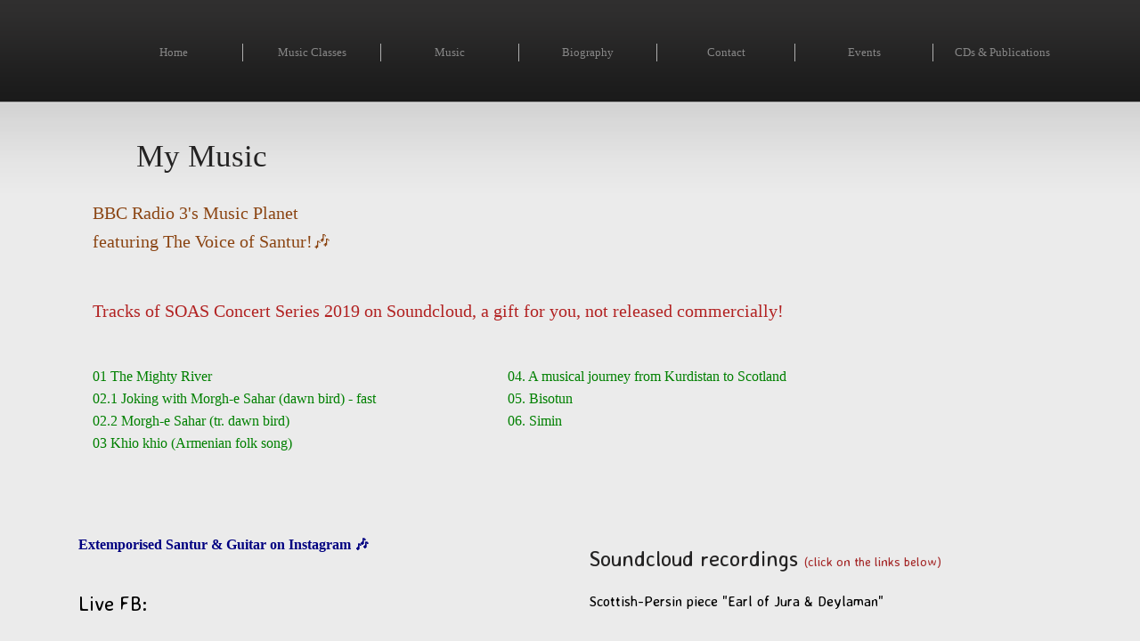

--- FILE ---
content_type: text/html; charset=utf-8
request_url: http://www.thesantur.com/my-music-98-.html
body_size: 9012
content:
 <!DOCTYPE html><html lang="en" dir="ltr" data-tcc-ignore=""><head><title>My Music</title><meta http-equiv="content-type" content="text/html; charset=UTF-8"><meta http-equiv="X-UA-Compatible" content="IE=edge,chrome=1"><link rel="stylesheet" type="text/css" href="site.css?v="><script> if (typeof ($sf) === "undefined") { $sf = { baseUrl: "https://img1.wsimg.com/wst/v7/WSB7_J_20251020_0854_WSB-20593_6210/v2", skin: "app", preload: 0, require: { jquery: "https://img1.wsimg.com/wst/v7/WSB7_J_20251020_0854_WSB-20593_6210/v2/libs/jquery/jq.js", paths: { "wsbcore": "common/wsb/core", "knockout": "libs/knockout/knockout" } } }; } </script><script id="duel" src="//img1.wsimg.com/starfield/duel/v2.5.8/duel.js?appid=O3BkA5J1#TzNCa0E1SjF2Mi41Ljdwcm9k"></script><script> define('jquery', ['jq!starfield/jquery.mod'], function(m) { return m; }); define('appconfig', [], { documentDownloadBaseUrl: 'https://nebula.wsimg.com' }); </script><script data-ad-client="ca-pub-3679727597070365" async="" src="https://pagead2.googlesyndication.com/pagead/js/adsbygoogle.js"></script><meta http-equiv="Content-Location" content="my-music-98-.html"><meta name="generator" content="Starfield Technologies; Go Daddy Website Builder 7.0.5350"><meta property="og:type" content="website"><meta property="og:title" content="My Music"><meta property="og:site_name" content="Peyman Heydarian"><meta property="og:url" content="http://www.thesantur.com/my-music-98-.html"><meta property="og:image" content="https://nebula.wsimg.com/0d183d20a187150eaca4dec1291e247b?AccessKeyId=34ED90C28D2355A95710&disposition=0&alloworigin=1"><meta property="og:locale" content="en_GB"></head><body><style data-inline-fonts>/* vietnamese */
@font-face {
  font-family: 'Allura';
  font-style: normal;
  font-weight: 400;
  src: url(https://img1.wsimg.com/gfonts/s/allura/v23/9oRPNYsQpS4zjuA_hAgWDto.woff2) format('woff2');
  unicode-range: U+0102-0103, U+0110-0111, U+0128-0129, U+0168-0169, U+01A0-01A1, U+01AF-01B0, U+0300-0301, U+0303-0304, U+0308-0309, U+0323, U+0329, U+1EA0-1EF9, U+20AB;
}
/* latin-ext */
@font-face {
  font-family: 'Allura';
  font-style: normal;
  font-weight: 400;
  src: url(https://img1.wsimg.com/gfonts/s/allura/v23/9oRPNYsQpS4zjuA_hQgWDto.woff2) format('woff2');
  unicode-range: U+0100-02BA, U+02BD-02C5, U+02C7-02CC, U+02CE-02D7, U+02DD-02FF, U+0304, U+0308, U+0329, U+1D00-1DBF, U+1E00-1E9F, U+1EF2-1EFF, U+2020, U+20A0-20AB, U+20AD-20C0, U+2113, U+2C60-2C7F, U+A720-A7FF;
}
/* latin */
@font-face {
  font-family: 'Allura';
  font-style: normal;
  font-weight: 400;
  src: url(https://img1.wsimg.com/gfonts/s/allura/v23/9oRPNYsQpS4zjuA_iwgW.woff2) format('woff2');
  unicode-range: U+0000-00FF, U+0131, U+0152-0153, U+02BB-02BC, U+02C6, U+02DA, U+02DC, U+0304, U+0308, U+0329, U+2000-206F, U+20AC, U+2122, U+2191, U+2193, U+2212, U+2215, U+FEFF, U+FFFD;
}
/* cyrillic */
@font-face {
  font-family: 'Amatic SC';
  font-style: normal;
  font-weight: 400;
  src: url(https://img1.wsimg.com/gfonts/s/amaticsc/v28/TUZyzwprpvBS1izr_vOEDuSfQZQ.woff2) format('woff2');
  unicode-range: U+0301, U+0400-045F, U+0490-0491, U+04B0-04B1, U+2116;
}
/* hebrew */
@font-face {
  font-family: 'Amatic SC';
  font-style: normal;
  font-weight: 400;
  src: url(https://img1.wsimg.com/gfonts/s/amaticsc/v28/TUZyzwprpvBS1izr_vOECOSfQZQ.woff2) format('woff2');
  unicode-range: U+0307-0308, U+0590-05FF, U+200C-2010, U+20AA, U+25CC, U+FB1D-FB4F;
}
/* vietnamese */
@font-face {
  font-family: 'Amatic SC';
  font-style: normal;
  font-weight: 400;
  src: url(https://img1.wsimg.com/gfonts/s/amaticsc/v28/TUZyzwprpvBS1izr_vOEBeSfQZQ.woff2) format('woff2');
  unicode-range: U+0102-0103, U+0110-0111, U+0128-0129, U+0168-0169, U+01A0-01A1, U+01AF-01B0, U+0300-0301, U+0303-0304, U+0308-0309, U+0323, U+0329, U+1EA0-1EF9, U+20AB;
}
/* latin-ext */
@font-face {
  font-family: 'Amatic SC';
  font-style: normal;
  font-weight: 400;
  src: url(https://img1.wsimg.com/gfonts/s/amaticsc/v28/TUZyzwprpvBS1izr_vOEBOSfQZQ.woff2) format('woff2');
  unicode-range: U+0100-02BA, U+02BD-02C5, U+02C7-02CC, U+02CE-02D7, U+02DD-02FF, U+0304, U+0308, U+0329, U+1D00-1DBF, U+1E00-1E9F, U+1EF2-1EFF, U+2020, U+20A0-20AB, U+20AD-20C0, U+2113, U+2C60-2C7F, U+A720-A7FF;
}
/* latin */
@font-face {
  font-family: 'Amatic SC';
  font-style: normal;
  font-weight: 400;
  src: url(https://img1.wsimg.com/gfonts/s/amaticsc/v28/TUZyzwprpvBS1izr_vOECuSf.woff2) format('woff2');
  unicode-range: U+0000-00FF, U+0131, U+0152-0153, U+02BB-02BC, U+02C6, U+02DA, U+02DC, U+0304, U+0308, U+0329, U+2000-206F, U+20AC, U+2122, U+2191, U+2193, U+2212, U+2215, U+FEFF, U+FFFD;
}
/* vietnamese */
@font-face {
  font-family: 'Arizonia';
  font-style: normal;
  font-weight: 400;
  src: url(https://img1.wsimg.com/gfonts/s/arizonia/v23/neIIzCemt4A5qa7mv5WOFqwKUQ.woff2) format('woff2');
  unicode-range: U+0102-0103, U+0110-0111, U+0128-0129, U+0168-0169, U+01A0-01A1, U+01AF-01B0, U+0300-0301, U+0303-0304, U+0308-0309, U+0323, U+0329, U+1EA0-1EF9, U+20AB;
}
/* latin-ext */
@font-face {
  font-family: 'Arizonia';
  font-style: normal;
  font-weight: 400;
  src: url(https://img1.wsimg.com/gfonts/s/arizonia/v23/neIIzCemt4A5qa7mv5WPFqwKUQ.woff2) format('woff2');
  unicode-range: U+0100-02BA, U+02BD-02C5, U+02C7-02CC, U+02CE-02D7, U+02DD-02FF, U+0304, U+0308, U+0329, U+1D00-1DBF, U+1E00-1E9F, U+1EF2-1EFF, U+2020, U+20A0-20AB, U+20AD-20C0, U+2113, U+2C60-2C7F, U+A720-A7FF;
}
/* latin */
@font-face {
  font-family: 'Arizonia';
  font-style: normal;
  font-weight: 400;
  src: url(https://img1.wsimg.com/gfonts/s/arizonia/v23/neIIzCemt4A5qa7mv5WBFqw.woff2) format('woff2');
  unicode-range: U+0000-00FF, U+0131, U+0152-0153, U+02BB-02BC, U+02C6, U+02DA, U+02DC, U+0304, U+0308, U+0329, U+2000-206F, U+20AC, U+2122, U+2191, U+2193, U+2212, U+2215, U+FEFF, U+FFFD;
}
/* latin */
@font-face {
  font-family: 'Averia Sans Libre';
  font-style: normal;
  font-weight: 400;
  src: url(https://img1.wsimg.com/gfonts/s/averiasanslibre/v20/ga6XaxZG_G5OvCf_rt7FH3B6BHLMEdVOEoI.woff2) format('woff2');
  unicode-range: U+0000-00FF, U+0131, U+0152-0153, U+02BB-02BC, U+02C6, U+02DA, U+02DC, U+0304, U+0308, U+0329, U+2000-206F, U+20AC, U+2122, U+2191, U+2193, U+2212, U+2215, U+FEFF, U+FFFD;
}
/* latin */
@font-face {
  font-family: 'Cabin Sketch';
  font-style: normal;
  font-weight: 400;
  src: url(https://img1.wsimg.com/gfonts/s/cabinsketch/v23/QGYpz_kZZAGCONcK2A4bGOj8mNhN.woff2) format('woff2');
  unicode-range: U+0000-00FF, U+0131, U+0152-0153, U+02BB-02BC, U+02C6, U+02DA, U+02DC, U+0304, U+0308, U+0329, U+2000-206F, U+20AC, U+2122, U+2191, U+2193, U+2212, U+2215, U+FEFF, U+FFFD;
}
/* vietnamese */
@font-face {
  font-family: 'Francois One';
  font-style: normal;
  font-weight: 400;
  src: url(https://img1.wsimg.com/gfonts/s/francoisone/v22/_Xmr-H4zszafZw3A-KPSZut9zgiRi_Y.woff2) format('woff2');
  unicode-range: U+0102-0103, U+0110-0111, U+0128-0129, U+0168-0169, U+01A0-01A1, U+01AF-01B0, U+0300-0301, U+0303-0304, U+0308-0309, U+0323, U+0329, U+1EA0-1EF9, U+20AB;
}
/* latin-ext */
@font-face {
  font-family: 'Francois One';
  font-style: normal;
  font-weight: 400;
  src: url(https://img1.wsimg.com/gfonts/s/francoisone/v22/_Xmr-H4zszafZw3A-KPSZut9zwiRi_Y.woff2) format('woff2');
  unicode-range: U+0100-02BA, U+02BD-02C5, U+02C7-02CC, U+02CE-02D7, U+02DD-02FF, U+0304, U+0308, U+0329, U+1D00-1DBF, U+1E00-1E9F, U+1EF2-1EFF, U+2020, U+20A0-20AB, U+20AD-20C0, U+2113, U+2C60-2C7F, U+A720-A7FF;
}
/* latin */
@font-face {
  font-family: 'Francois One';
  font-style: normal;
  font-weight: 400;
  src: url(https://img1.wsimg.com/gfonts/s/francoisone/v22/_Xmr-H4zszafZw3A-KPSZut9wQiR.woff2) format('woff2');
  unicode-range: U+0000-00FF, U+0131, U+0152-0153, U+02BB-02BC, U+02C6, U+02DA, U+02DC, U+0304, U+0308, U+0329, U+2000-206F, U+20AC, U+2122, U+2191, U+2193, U+2212, U+2215, U+FEFF, U+FFFD;
}
/* latin-ext */
@font-face {
  font-family: 'Fredericka the Great';
  font-style: normal;
  font-weight: 400;
  src: url(https://img1.wsimg.com/gfonts/s/frederickathegreat/v23/9Bt33CxNwt7aOctW2xjbCstzwVKsIBVV--StxbcVcg.woff2) format('woff2');
  unicode-range: U+0100-02BA, U+02BD-02C5, U+02C7-02CC, U+02CE-02D7, U+02DD-02FF, U+0304, U+0308, U+0329, U+1D00-1DBF, U+1E00-1E9F, U+1EF2-1EFF, U+2020, U+20A0-20AB, U+20AD-20C0, U+2113, U+2C60-2C7F, U+A720-A7FF;
}
/* latin */
@font-face {
  font-family: 'Fredericka the Great';
  font-style: normal;
  font-weight: 400;
  src: url(https://img1.wsimg.com/gfonts/s/frederickathegreat/v23/9Bt33CxNwt7aOctW2xjbCstzwVKsIBVV--Sjxbc.woff2) format('woff2');
  unicode-range: U+0000-00FF, U+0131, U+0152-0153, U+02BB-02BC, U+02C6, U+02DA, U+02DC, U+0304, U+0308, U+0329, U+2000-206F, U+20AC, U+2122, U+2191, U+2193, U+2212, U+2215, U+FEFF, U+FFFD;
}
/* latin */
@font-face {
  font-family: 'Jacques Francois Shadow';
  font-style: normal;
  font-weight: 400;
  src: url(https://img1.wsimg.com/gfonts/s/jacquesfrancoisshadow/v27/KR1FBtOz8PKTMk-kqdkLVrvR0ECFrB6Pin-2_p8Suno.woff2) format('woff2');
  unicode-range: U+0000-00FF, U+0131, U+0152-0153, U+02BB-02BC, U+02C6, U+02DA, U+02DC, U+0304, U+0308, U+0329, U+2000-206F, U+20AC, U+2122, U+2191, U+2193, U+2212, U+2215, U+FEFF, U+FFFD;
}
/* latin */
@font-face {
  font-family: 'Josefin Slab';
  font-style: normal;
  font-weight: 400;
  src: url(https://img1.wsimg.com/gfonts/s/josefinslab/v29/lW-swjwOK3Ps5GSJlNNkMalNpiZe_ldbOR4W71msR349Kg.woff2) format('woff2');
  unicode-range: U+0000-00FF, U+0131, U+0152-0153, U+02BB-02BC, U+02C6, U+02DA, U+02DC, U+0304, U+0308, U+0329, U+2000-206F, U+20AC, U+2122, U+2191, U+2193, U+2212, U+2215, U+FEFF, U+FFFD;
}
/* latin-ext */
@font-face {
  font-family: 'Kaushan Script';
  font-style: normal;
  font-weight: 400;
  src: url(https://img1.wsimg.com/gfonts/s/kaushanscript/v19/vm8vdRfvXFLG3OLnsO15WYS5DG72wNJHMw.woff2) format('woff2');
  unicode-range: U+0100-02BA, U+02BD-02C5, U+02C7-02CC, U+02CE-02D7, U+02DD-02FF, U+0304, U+0308, U+0329, U+1D00-1DBF, U+1E00-1E9F, U+1EF2-1EFF, U+2020, U+20A0-20AB, U+20AD-20C0, U+2113, U+2C60-2C7F, U+A720-A7FF;
}
/* latin */
@font-face {
  font-family: 'Kaushan Script';
  font-style: normal;
  font-weight: 400;
  src: url(https://img1.wsimg.com/gfonts/s/kaushanscript/v19/vm8vdRfvXFLG3OLnsO15WYS5DG74wNI.woff2) format('woff2');
  unicode-range: U+0000-00FF, U+0131, U+0152-0153, U+02BB-02BC, U+02C6, U+02DA, U+02DC, U+0304, U+0308, U+0329, U+2000-206F, U+20AC, U+2122, U+2191, U+2193, U+2212, U+2215, U+FEFF, U+FFFD;
}
/* latin-ext */
@font-face {
  font-family: 'Love Ya Like A Sister';
  font-style: normal;
  font-weight: 400;
  src: url(https://img1.wsimg.com/gfonts/s/loveyalikeasister/v23/R70EjzUBlOqPeouhFDfR80-0FhOqJubN-BeL-3xdgGE.woff2) format('woff2');
  unicode-range: U+0100-02BA, U+02BD-02C5, U+02C7-02CC, U+02CE-02D7, U+02DD-02FF, U+0304, U+0308, U+0329, U+1D00-1DBF, U+1E00-1E9F, U+1EF2-1EFF, U+2020, U+20A0-20AB, U+20AD-20C0, U+2113, U+2C60-2C7F, U+A720-A7FF;
}
/* latin */
@font-face {
  font-family: 'Love Ya Like A Sister';
  font-style: normal;
  font-weight: 400;
  src: url(https://img1.wsimg.com/gfonts/s/loveyalikeasister/v23/R70EjzUBlOqPeouhFDfR80-0FhOqJubN-BeL9Xxd.woff2) format('woff2');
  unicode-range: U+0000-00FF, U+0131, U+0152-0153, U+02BB-02BC, U+02C6, U+02DA, U+02DC, U+0304, U+0308, U+0329, U+2000-206F, U+20AC, U+2122, U+2191, U+2193, U+2212, U+2215, U+FEFF, U+FFFD;
}
/* cyrillic-ext */
@font-face {
  font-family: 'Merriweather';
  font-style: normal;
  font-weight: 400;
  font-stretch: 100%;
  src: url(https://img1.wsimg.com/gfonts/s/merriweather/v33/u-4D0qyriQwlOrhSvowK_l5UcA6zuSYEqOzpPe3HOZJ5eX1WtLaQwmYiScCmDxhtNOKl8yDr3icaGV31GvU.woff2) format('woff2');
  unicode-range: U+0460-052F, U+1C80-1C8A, U+20B4, U+2DE0-2DFF, U+A640-A69F, U+FE2E-FE2F;
}
/* cyrillic */
@font-face {
  font-family: 'Merriweather';
  font-style: normal;
  font-weight: 400;
  font-stretch: 100%;
  src: url(https://img1.wsimg.com/gfonts/s/merriweather/v33/u-4D0qyriQwlOrhSvowK_l5UcA6zuSYEqOzpPe3HOZJ5eX1WtLaQwmYiScCmDxhtNOKl8yDr3icaEF31GvU.woff2) format('woff2');
  unicode-range: U+0301, U+0400-045F, U+0490-0491, U+04B0-04B1, U+2116;
}
/* vietnamese */
@font-face {
  font-family: 'Merriweather';
  font-style: normal;
  font-weight: 400;
  font-stretch: 100%;
  src: url(https://img1.wsimg.com/gfonts/s/merriweather/v33/u-4D0qyriQwlOrhSvowK_l5UcA6zuSYEqOzpPe3HOZJ5eX1WtLaQwmYiScCmDxhtNOKl8yDr3icaG131GvU.woff2) format('woff2');
  unicode-range: U+0102-0103, U+0110-0111, U+0128-0129, U+0168-0169, U+01A0-01A1, U+01AF-01B0, U+0300-0301, U+0303-0304, U+0308-0309, U+0323, U+0329, U+1EA0-1EF9, U+20AB;
}
/* latin-ext */
@font-face {
  font-family: 'Merriweather';
  font-style: normal;
  font-weight: 400;
  font-stretch: 100%;
  src: url(https://img1.wsimg.com/gfonts/s/merriweather/v33/u-4D0qyriQwlOrhSvowK_l5UcA6zuSYEqOzpPe3HOZJ5eX1WtLaQwmYiScCmDxhtNOKl8yDr3icaGl31GvU.woff2) format('woff2');
  unicode-range: U+0100-02BA, U+02BD-02C5, U+02C7-02CC, U+02CE-02D7, U+02DD-02FF, U+0304, U+0308, U+0329, U+1D00-1DBF, U+1E00-1E9F, U+1EF2-1EFF, U+2020, U+20A0-20AB, U+20AD-20C0, U+2113, U+2C60-2C7F, U+A720-A7FF;
}
/* latin */
@font-face {
  font-family: 'Merriweather';
  font-style: normal;
  font-weight: 400;
  font-stretch: 100%;
  src: url(https://img1.wsimg.com/gfonts/s/merriweather/v33/u-4D0qyriQwlOrhSvowK_l5UcA6zuSYEqOzpPe3HOZJ5eX1WtLaQwmYiScCmDxhtNOKl8yDr3icaFF31.woff2) format('woff2');
  unicode-range: U+0000-00FF, U+0131, U+0152-0153, U+02BB-02BC, U+02C6, U+02DA, U+02DC, U+0304, U+0308, U+0329, U+2000-206F, U+20AC, U+2122, U+2191, U+2193, U+2212, U+2215, U+FEFF, U+FFFD;
}
/* latin-ext */
@font-face {
  font-family: 'Offside';
  font-style: normal;
  font-weight: 400;
  src: url(https://img1.wsimg.com/gfonts/s/offside/v26/HI_KiYMWKa9QrAykc5joR6-d.woff2) format('woff2');
  unicode-range: U+0100-02BA, U+02BD-02C5, U+02C7-02CC, U+02CE-02D7, U+02DD-02FF, U+0304, U+0308, U+0329, U+1D00-1DBF, U+1E00-1E9F, U+1EF2-1EFF, U+2020, U+20A0-20AB, U+20AD-20C0, U+2113, U+2C60-2C7F, U+A720-A7FF;
}
/* latin */
@font-face {
  font-family: 'Offside';
  font-style: normal;
  font-weight: 400;
  src: url(https://img1.wsimg.com/gfonts/s/offside/v26/HI_KiYMWKa9QrAykc5boRw.woff2) format('woff2');
  unicode-range: U+0000-00FF, U+0131, U+0152-0153, U+02BB-02BC, U+02C6, U+02DA, U+02DC, U+0304, U+0308, U+0329, U+2000-206F, U+20AC, U+2122, U+2191, U+2193, U+2212, U+2215, U+FEFF, U+FFFD;
}
/* cyrillic-ext */
@font-face {
  font-family: 'Open Sans';
  font-style: normal;
  font-weight: 400;
  font-stretch: 100%;
  src: url(https://img1.wsimg.com/gfonts/s/opensans/v44/memSYaGs126MiZpBA-UvWbX2vVnXBbObj2OVZyOOSr4dVJWUgsjZ0B4taVIGxA.woff2) format('woff2');
  unicode-range: U+0460-052F, U+1C80-1C8A, U+20B4, U+2DE0-2DFF, U+A640-A69F, U+FE2E-FE2F;
}
/* cyrillic */
@font-face {
  font-family: 'Open Sans';
  font-style: normal;
  font-weight: 400;
  font-stretch: 100%;
  src: url(https://img1.wsimg.com/gfonts/s/opensans/v44/memSYaGs126MiZpBA-UvWbX2vVnXBbObj2OVZyOOSr4dVJWUgsjZ0B4kaVIGxA.woff2) format('woff2');
  unicode-range: U+0301, U+0400-045F, U+0490-0491, U+04B0-04B1, U+2116;
}
/* greek-ext */
@font-face {
  font-family: 'Open Sans';
  font-style: normal;
  font-weight: 400;
  font-stretch: 100%;
  src: url(https://img1.wsimg.com/gfonts/s/opensans/v44/memSYaGs126MiZpBA-UvWbX2vVnXBbObj2OVZyOOSr4dVJWUgsjZ0B4saVIGxA.woff2) format('woff2');
  unicode-range: U+1F00-1FFF;
}
/* greek */
@font-face {
  font-family: 'Open Sans';
  font-style: normal;
  font-weight: 400;
  font-stretch: 100%;
  src: url(https://img1.wsimg.com/gfonts/s/opensans/v44/memSYaGs126MiZpBA-UvWbX2vVnXBbObj2OVZyOOSr4dVJWUgsjZ0B4jaVIGxA.woff2) format('woff2');
  unicode-range: U+0370-0377, U+037A-037F, U+0384-038A, U+038C, U+038E-03A1, U+03A3-03FF;
}
/* hebrew */
@font-face {
  font-family: 'Open Sans';
  font-style: normal;
  font-weight: 400;
  font-stretch: 100%;
  src: url(https://img1.wsimg.com/gfonts/s/opensans/v44/memSYaGs126MiZpBA-UvWbX2vVnXBbObj2OVZyOOSr4dVJWUgsjZ0B4iaVIGxA.woff2) format('woff2');
  unicode-range: U+0307-0308, U+0590-05FF, U+200C-2010, U+20AA, U+25CC, U+FB1D-FB4F;
}
/* math */
@font-face {
  font-family: 'Open Sans';
  font-style: normal;
  font-weight: 400;
  font-stretch: 100%;
  src: url(https://img1.wsimg.com/gfonts/s/opensans/v44/memSYaGs126MiZpBA-UvWbX2vVnXBbObj2OVZyOOSr4dVJWUgsjZ0B5caVIGxA.woff2) format('woff2');
  unicode-range: U+0302-0303, U+0305, U+0307-0308, U+0310, U+0312, U+0315, U+031A, U+0326-0327, U+032C, U+032F-0330, U+0332-0333, U+0338, U+033A, U+0346, U+034D, U+0391-03A1, U+03A3-03A9, U+03B1-03C9, U+03D1, U+03D5-03D6, U+03F0-03F1, U+03F4-03F5, U+2016-2017, U+2034-2038, U+203C, U+2040, U+2043, U+2047, U+2050, U+2057, U+205F, U+2070-2071, U+2074-208E, U+2090-209C, U+20D0-20DC, U+20E1, U+20E5-20EF, U+2100-2112, U+2114-2115, U+2117-2121, U+2123-214F, U+2190, U+2192, U+2194-21AE, U+21B0-21E5, U+21F1-21F2, U+21F4-2211, U+2213-2214, U+2216-22FF, U+2308-230B, U+2310, U+2319, U+231C-2321, U+2336-237A, U+237C, U+2395, U+239B-23B7, U+23D0, U+23DC-23E1, U+2474-2475, U+25AF, U+25B3, U+25B7, U+25BD, U+25C1, U+25CA, U+25CC, U+25FB, U+266D-266F, U+27C0-27FF, U+2900-2AFF, U+2B0E-2B11, U+2B30-2B4C, U+2BFE, U+3030, U+FF5B, U+FF5D, U+1D400-1D7FF, U+1EE00-1EEFF;
}
/* symbols */
@font-face {
  font-family: 'Open Sans';
  font-style: normal;
  font-weight: 400;
  font-stretch: 100%;
  src: url(https://img1.wsimg.com/gfonts/s/opensans/v44/memSYaGs126MiZpBA-UvWbX2vVnXBbObj2OVZyOOSr4dVJWUgsjZ0B5OaVIGxA.woff2) format('woff2');
  unicode-range: U+0001-000C, U+000E-001F, U+007F-009F, U+20DD-20E0, U+20E2-20E4, U+2150-218F, U+2190, U+2192, U+2194-2199, U+21AF, U+21E6-21F0, U+21F3, U+2218-2219, U+2299, U+22C4-22C6, U+2300-243F, U+2440-244A, U+2460-24FF, U+25A0-27BF, U+2800-28FF, U+2921-2922, U+2981, U+29BF, U+29EB, U+2B00-2BFF, U+4DC0-4DFF, U+FFF9-FFFB, U+10140-1018E, U+10190-1019C, U+101A0, U+101D0-101FD, U+102E0-102FB, U+10E60-10E7E, U+1D2C0-1D2D3, U+1D2E0-1D37F, U+1F000-1F0FF, U+1F100-1F1AD, U+1F1E6-1F1FF, U+1F30D-1F30F, U+1F315, U+1F31C, U+1F31E, U+1F320-1F32C, U+1F336, U+1F378, U+1F37D, U+1F382, U+1F393-1F39F, U+1F3A7-1F3A8, U+1F3AC-1F3AF, U+1F3C2, U+1F3C4-1F3C6, U+1F3CA-1F3CE, U+1F3D4-1F3E0, U+1F3ED, U+1F3F1-1F3F3, U+1F3F5-1F3F7, U+1F408, U+1F415, U+1F41F, U+1F426, U+1F43F, U+1F441-1F442, U+1F444, U+1F446-1F449, U+1F44C-1F44E, U+1F453, U+1F46A, U+1F47D, U+1F4A3, U+1F4B0, U+1F4B3, U+1F4B9, U+1F4BB, U+1F4BF, U+1F4C8-1F4CB, U+1F4D6, U+1F4DA, U+1F4DF, U+1F4E3-1F4E6, U+1F4EA-1F4ED, U+1F4F7, U+1F4F9-1F4FB, U+1F4FD-1F4FE, U+1F503, U+1F507-1F50B, U+1F50D, U+1F512-1F513, U+1F53E-1F54A, U+1F54F-1F5FA, U+1F610, U+1F650-1F67F, U+1F687, U+1F68D, U+1F691, U+1F694, U+1F698, U+1F6AD, U+1F6B2, U+1F6B9-1F6BA, U+1F6BC, U+1F6C6-1F6CF, U+1F6D3-1F6D7, U+1F6E0-1F6EA, U+1F6F0-1F6F3, U+1F6F7-1F6FC, U+1F700-1F7FF, U+1F800-1F80B, U+1F810-1F847, U+1F850-1F859, U+1F860-1F887, U+1F890-1F8AD, U+1F8B0-1F8BB, U+1F8C0-1F8C1, U+1F900-1F90B, U+1F93B, U+1F946, U+1F984, U+1F996, U+1F9E9, U+1FA00-1FA6F, U+1FA70-1FA7C, U+1FA80-1FA89, U+1FA8F-1FAC6, U+1FACE-1FADC, U+1FADF-1FAE9, U+1FAF0-1FAF8, U+1FB00-1FBFF;
}
/* vietnamese */
@font-face {
  font-family: 'Open Sans';
  font-style: normal;
  font-weight: 400;
  font-stretch: 100%;
  src: url(https://img1.wsimg.com/gfonts/s/opensans/v44/memSYaGs126MiZpBA-UvWbX2vVnXBbObj2OVZyOOSr4dVJWUgsjZ0B4vaVIGxA.woff2) format('woff2');
  unicode-range: U+0102-0103, U+0110-0111, U+0128-0129, U+0168-0169, U+01A0-01A1, U+01AF-01B0, U+0300-0301, U+0303-0304, U+0308-0309, U+0323, U+0329, U+1EA0-1EF9, U+20AB;
}
/* latin-ext */
@font-face {
  font-family: 'Open Sans';
  font-style: normal;
  font-weight: 400;
  font-stretch: 100%;
  src: url(https://img1.wsimg.com/gfonts/s/opensans/v44/memSYaGs126MiZpBA-UvWbX2vVnXBbObj2OVZyOOSr4dVJWUgsjZ0B4uaVIGxA.woff2) format('woff2');
  unicode-range: U+0100-02BA, U+02BD-02C5, U+02C7-02CC, U+02CE-02D7, U+02DD-02FF, U+0304, U+0308, U+0329, U+1D00-1DBF, U+1E00-1E9F, U+1EF2-1EFF, U+2020, U+20A0-20AB, U+20AD-20C0, U+2113, U+2C60-2C7F, U+A720-A7FF;
}
/* latin */
@font-face {
  font-family: 'Open Sans';
  font-style: normal;
  font-weight: 400;
  font-stretch: 100%;
  src: url(https://img1.wsimg.com/gfonts/s/opensans/v44/memSYaGs126MiZpBA-UvWbX2vVnXBbObj2OVZyOOSr4dVJWUgsjZ0B4gaVI.woff2) format('woff2');
  unicode-range: U+0000-00FF, U+0131, U+0152-0153, U+02BB-02BC, U+02C6, U+02DA, U+02DC, U+0304, U+0308, U+0329, U+2000-206F, U+20AC, U+2122, U+2191, U+2193, U+2212, U+2215, U+FEFF, U+FFFD;
}
/* cyrillic-ext */
@font-face {
  font-family: 'Oswald';
  font-style: normal;
  font-weight: 400;
  src: url(https://img1.wsimg.com/gfonts/s/oswald/v57/TK3_WkUHHAIjg75cFRf3bXL8LICs1_FvsUtiZTaR.woff2) format('woff2');
  unicode-range: U+0460-052F, U+1C80-1C8A, U+20B4, U+2DE0-2DFF, U+A640-A69F, U+FE2E-FE2F;
}
/* cyrillic */
@font-face {
  font-family: 'Oswald';
  font-style: normal;
  font-weight: 400;
  src: url(https://img1.wsimg.com/gfonts/s/oswald/v57/TK3_WkUHHAIjg75cFRf3bXL8LICs1_FvsUJiZTaR.woff2) format('woff2');
  unicode-range: U+0301, U+0400-045F, U+0490-0491, U+04B0-04B1, U+2116;
}
/* vietnamese */
@font-face {
  font-family: 'Oswald';
  font-style: normal;
  font-weight: 400;
  src: url(https://img1.wsimg.com/gfonts/s/oswald/v57/TK3_WkUHHAIjg75cFRf3bXL8LICs1_FvsUliZTaR.woff2) format('woff2');
  unicode-range: U+0102-0103, U+0110-0111, U+0128-0129, U+0168-0169, U+01A0-01A1, U+01AF-01B0, U+0300-0301, U+0303-0304, U+0308-0309, U+0323, U+0329, U+1EA0-1EF9, U+20AB;
}
/* latin-ext */
@font-face {
  font-family: 'Oswald';
  font-style: normal;
  font-weight: 400;
  src: url(https://img1.wsimg.com/gfonts/s/oswald/v57/TK3_WkUHHAIjg75cFRf3bXL8LICs1_FvsUhiZTaR.woff2) format('woff2');
  unicode-range: U+0100-02BA, U+02BD-02C5, U+02C7-02CC, U+02CE-02D7, U+02DD-02FF, U+0304, U+0308, U+0329, U+1D00-1DBF, U+1E00-1E9F, U+1EF2-1EFF, U+2020, U+20A0-20AB, U+20AD-20C0, U+2113, U+2C60-2C7F, U+A720-A7FF;
}
/* latin */
@font-face {
  font-family: 'Oswald';
  font-style: normal;
  font-weight: 400;
  src: url(https://img1.wsimg.com/gfonts/s/oswald/v57/TK3_WkUHHAIjg75cFRf3bXL8LICs1_FvsUZiZQ.woff2) format('woff2');
  unicode-range: U+0000-00FF, U+0131, U+0152-0153, U+02BB-02BC, U+02C6, U+02DA, U+02DC, U+0304, U+0308, U+0329, U+2000-206F, U+20AC, U+2122, U+2191, U+2193, U+2212, U+2215, U+FEFF, U+FFFD;
}
/* latin-ext */
@font-face {
  font-family: 'Over the Rainbow';
  font-style: normal;
  font-weight: 400;
  src: url(https://img1.wsimg.com/gfonts/s/overtherainbow/v23/11haGoXG1k_HKhMLUWz7Mc7vvW5ulvqs9eA2.woff2) format('woff2');
  unicode-range: U+0100-02BA, U+02BD-02C5, U+02C7-02CC, U+02CE-02D7, U+02DD-02FF, U+0304, U+0308, U+0329, U+1D00-1DBF, U+1E00-1E9F, U+1EF2-1EFF, U+2020, U+20A0-20AB, U+20AD-20C0, U+2113, U+2C60-2C7F, U+A720-A7FF;
}
/* latin */
@font-face {
  font-family: 'Over the Rainbow';
  font-style: normal;
  font-weight: 400;
  src: url(https://img1.wsimg.com/gfonts/s/overtherainbow/v23/11haGoXG1k_HKhMLUWz7Mc7vvW5ulvSs9Q.woff2) format('woff2');
  unicode-range: U+0000-00FF, U+0131, U+0152-0153, U+02BB-02BC, U+02C6, U+02DA, U+02DC, U+0304, U+0308, U+0329, U+2000-206F, U+20AC, U+2122, U+2191, U+2193, U+2212, U+2215, U+FEFF, U+FFFD;
}
/* cyrillic-ext */
@font-face {
  font-family: 'Pacifico';
  font-style: normal;
  font-weight: 400;
  src: url(https://img1.wsimg.com/gfonts/s/pacifico/v23/FwZY7-Qmy14u9lezJ-6K6MmTpA.woff2) format('woff2');
  unicode-range: U+0460-052F, U+1C80-1C8A, U+20B4, U+2DE0-2DFF, U+A640-A69F, U+FE2E-FE2F;
}
/* cyrillic */
@font-face {
  font-family: 'Pacifico';
  font-style: normal;
  font-weight: 400;
  src: url(https://img1.wsimg.com/gfonts/s/pacifico/v23/FwZY7-Qmy14u9lezJ-6D6MmTpA.woff2) format('woff2');
  unicode-range: U+0301, U+0400-045F, U+0490-0491, U+04B0-04B1, U+2116;
}
/* vietnamese */
@font-face {
  font-family: 'Pacifico';
  font-style: normal;
  font-weight: 400;
  src: url(https://img1.wsimg.com/gfonts/s/pacifico/v23/FwZY7-Qmy14u9lezJ-6I6MmTpA.woff2) format('woff2');
  unicode-range: U+0102-0103, U+0110-0111, U+0128-0129, U+0168-0169, U+01A0-01A1, U+01AF-01B0, U+0300-0301, U+0303-0304, U+0308-0309, U+0323, U+0329, U+1EA0-1EF9, U+20AB;
}
/* latin-ext */
@font-face {
  font-family: 'Pacifico';
  font-style: normal;
  font-weight: 400;
  src: url(https://img1.wsimg.com/gfonts/s/pacifico/v23/FwZY7-Qmy14u9lezJ-6J6MmTpA.woff2) format('woff2');
  unicode-range: U+0100-02BA, U+02BD-02C5, U+02C7-02CC, U+02CE-02D7, U+02DD-02FF, U+0304, U+0308, U+0329, U+1D00-1DBF, U+1E00-1E9F, U+1EF2-1EFF, U+2020, U+20A0-20AB, U+20AD-20C0, U+2113, U+2C60-2C7F, U+A720-A7FF;
}
/* latin */
@font-face {
  font-family: 'Pacifico';
  font-style: normal;
  font-weight: 400;
  src: url(https://img1.wsimg.com/gfonts/s/pacifico/v23/FwZY7-Qmy14u9lezJ-6H6Mk.woff2) format('woff2');
  unicode-range: U+0000-00FF, U+0131, U+0152-0153, U+02BB-02BC, U+02C6, U+02DA, U+02DC, U+0304, U+0308, U+0329, U+2000-206F, U+20AC, U+2122, U+2191, U+2193, U+2212, U+2215, U+FEFF, U+FFFD;
}
/* latin-ext */
@font-face {
  font-family: 'Romanesco';
  font-style: normal;
  font-weight: 400;
  src: url(https://img1.wsimg.com/gfonts/s/romanesco/v22/w8gYH2ozQOY7_r_J7mSX1XYKmOo.woff2) format('woff2');
  unicode-range: U+0100-02BA, U+02BD-02C5, U+02C7-02CC, U+02CE-02D7, U+02DD-02FF, U+0304, U+0308, U+0329, U+1D00-1DBF, U+1E00-1E9F, U+1EF2-1EFF, U+2020, U+20A0-20AB, U+20AD-20C0, U+2113, U+2C60-2C7F, U+A720-A7FF;
}
/* latin */
@font-face {
  font-family: 'Romanesco';
  font-style: normal;
  font-weight: 400;
  src: url(https://img1.wsimg.com/gfonts/s/romanesco/v22/w8gYH2ozQOY7_r_J7mSX23YK.woff2) format('woff2');
  unicode-range: U+0000-00FF, U+0131, U+0152-0153, U+02BB-02BC, U+02C6, U+02DA, U+02DC, U+0304, U+0308, U+0329, U+2000-206F, U+20AC, U+2122, U+2191, U+2193, U+2212, U+2215, U+FEFF, U+FFFD;
}
/* latin-ext */
@font-face {
  font-family: 'Sacramento';
  font-style: normal;
  font-weight: 400;
  src: url(https://img1.wsimg.com/gfonts/s/sacramento/v17/buEzpo6gcdjy0EiZMBUG4CMf_exL.woff2) format('woff2');
  unicode-range: U+0100-02BA, U+02BD-02C5, U+02C7-02CC, U+02CE-02D7, U+02DD-02FF, U+0304, U+0308, U+0329, U+1D00-1DBF, U+1E00-1E9F, U+1EF2-1EFF, U+2020, U+20A0-20AB, U+20AD-20C0, U+2113, U+2C60-2C7F, U+A720-A7FF;
}
/* latin */
@font-face {
  font-family: 'Sacramento';
  font-style: normal;
  font-weight: 400;
  src: url(https://img1.wsimg.com/gfonts/s/sacramento/v17/buEzpo6gcdjy0EiZMBUG4C0f_Q.woff2) format('woff2');
  unicode-range: U+0000-00FF, U+0131, U+0152-0153, U+02BB-02BC, U+02C6, U+02DA, U+02DC, U+0304, U+0308, U+0329, U+2000-206F, U+20AC, U+2122, U+2191, U+2193, U+2212, U+2215, U+FEFF, U+FFFD;
}
/* latin-ext */
@font-face {
  font-family: 'Seaweed Script';
  font-style: normal;
  font-weight: 400;
  src: url(https://img1.wsimg.com/gfonts/s/seaweedscript/v17/bx6cNx6Tne2pxOATYE8C_Rsoe3WA8qY2VQ.woff2) format('woff2');
  unicode-range: U+0100-02BA, U+02BD-02C5, U+02C7-02CC, U+02CE-02D7, U+02DD-02FF, U+0304, U+0308, U+0329, U+1D00-1DBF, U+1E00-1E9F, U+1EF2-1EFF, U+2020, U+20A0-20AB, U+20AD-20C0, U+2113, U+2C60-2C7F, U+A720-A7FF;
}
/* latin */
@font-face {
  font-family: 'Seaweed Script';
  font-style: normal;
  font-weight: 400;
  src: url(https://img1.wsimg.com/gfonts/s/seaweedscript/v17/bx6cNx6Tne2pxOATYE8C_Rsoe3WO8qY.woff2) format('woff2');
  unicode-range: U+0000-00FF, U+0131, U+0152-0153, U+02BB-02BC, U+02C6, U+02DA, U+02DC, U+0304, U+0308, U+0329, U+2000-206F, U+20AC, U+2122, U+2191, U+2193, U+2212, U+2215, U+FEFF, U+FFFD;
}
/* latin-ext */
@font-face {
  font-family: 'Special Elite';
  font-style: normal;
  font-weight: 400;
  src: url(https://img1.wsimg.com/gfonts/s/specialelite/v20/XLYgIZbkc4JPUL5CVArUVL0ntn4OSEFt.woff2) format('woff2');
  unicode-range: U+0100-02BA, U+02BD-02C5, U+02C7-02CC, U+02CE-02D7, U+02DD-02FF, U+0304, U+0308, U+0329, U+1D00-1DBF, U+1E00-1E9F, U+1EF2-1EFF, U+2020, U+20A0-20AB, U+20AD-20C0, U+2113, U+2C60-2C7F, U+A720-A7FF;
}
/* latin */
@font-face {
  font-family: 'Special Elite';
  font-style: normal;
  font-weight: 400;
  src: url(https://img1.wsimg.com/gfonts/s/specialelite/v20/XLYgIZbkc4JPUL5CVArUVL0ntnAOSA.woff2) format('woff2');
  unicode-range: U+0000-00FF, U+0131, U+0152-0153, U+02BB-02BC, U+02C6, U+02DA, U+02DC, U+0304, U+0308, U+0329, U+2000-206F, U+20AC, U+2122, U+2191, U+2193, U+2212, U+2215, U+FEFF, U+FFFD;
}

/* vietnamese */
@font-face {
  font-family: 'Pinyon Script';
  font-style: normal;
  font-weight: 400;
  src: url(https://img1.wsimg.com/gfonts/s/pinyonscript/v24/6xKpdSJbL9-e9LuoeQiDRQR8WOraOrbh.woff2) format('woff2');
  unicode-range: U+0102-0103, U+0110-0111, U+0128-0129, U+0168-0169, U+01A0-01A1, U+01AF-01B0, U+0300-0301, U+0303-0304, U+0308-0309, U+0323, U+0329, U+1EA0-1EF9, U+20AB;
}
/* latin-ext */
@font-face {
  font-family: 'Pinyon Script';
  font-style: normal;
  font-weight: 400;
  src: url(https://img1.wsimg.com/gfonts/s/pinyonscript/v24/6xKpdSJbL9-e9LuoeQiDRQR8WOvaOrbh.woff2) format('woff2');
  unicode-range: U+0100-02BA, U+02BD-02C5, U+02C7-02CC, U+02CE-02D7, U+02DD-02FF, U+0304, U+0308, U+0329, U+1D00-1DBF, U+1E00-1E9F, U+1EF2-1EFF, U+2020, U+20A0-20AB, U+20AD-20C0, U+2113, U+2C60-2C7F, U+A720-A7FF;
}
/* latin */
@font-face {
  font-family: 'Pinyon Script';
  font-style: normal;
  font-weight: 400;
  src: url(https://img1.wsimg.com/gfonts/s/pinyonscript/v24/6xKpdSJbL9-e9LuoeQiDRQR8WOXaOg.woff2) format('woff2');
  unicode-range: U+0000-00FF, U+0131, U+0152-0153, U+02BB-02BC, U+02C6, U+02DA, U+02DC, U+0304, U+0308, U+0329, U+2000-206F, U+20AC, U+2122, U+2191, U+2193, U+2212, U+2215, U+FEFF, U+FFFD;
}
/* latin */
@font-face {
  font-family: 'Vidaloka';
  font-style: normal;
  font-weight: 400;
  src: url(https://img1.wsimg.com/gfonts/s/vidaloka/v19/7cHrv4c3ipenMKlEavs7wH8.woff2) format('woff2');
  unicode-range: U+0000-00FF, U+0131, U+0152-0153, U+02BB-02BC, U+02C6, U+02DA, U+02DC, U+0304, U+0308, U+0329, U+2000-206F, U+20AC, U+2122, U+2191, U+2193, U+2212, U+2215, U+FEFF, U+FFFD;
}
</style><style type="text/css"> #wsb-element-e5abd17c-c8d8-445b-af10-671b663a2091{top:49px;left:-43px;position:absolute;z-index:161}#wsb-element-e5abd17c-c8d8-445b-af10-671b663a2091{width:1086px;height:48px}#wsb-element-b88cccfb-bf82-4482-ad6f-d1a0d317726d{top:-104px;left:-167px;position:absolute;z-index:125}#wsb-element-b88cccfb-bf82-4482-ad6f-d1a0d317726d .wsb-htmlsnippet-element{width:250px;height:67px;overflow:hidden;margin:auto}#wsb-element-a8307bb3-9de4-46e3-bdb7-9d99f506edc0{top:-418px;left:-793px;position:absolute;z-index:150}#wsb-element-a8307bb3-9de4-46e3-bdb7-9d99f506edc0{width:776px;height:40px}#wsb-element-1120b994-c92a-44e1-a23d-22e3af2cd305{top:-104px;left:-167px;position:absolute;z-index:126}#wsb-element-1120b994-c92a-44e1-a23d-22e3af2cd305 .wsb-htmlsnippet-element{width:250px;height:67px;overflow:hidden;margin:auto}#wsb-element-00000000-0000-0000-0000-000175393458{top:1692.5px;left:683px;position:absolute;z-index:39}#wsb-element-00000000-0000-0000-0000-000175393458 .wsb-image-inner{}#wsb-element-00000000-0000-0000-0000-000175393458 .wsb-image-inner div{width:98px;height:35px;position:relative;overflow:hidden}#wsb-element-00000000-0000-0000-0000-000175393458 img{position:absolute}#wsb-element-00000000-0000-0000-0000-000175393422{top:1700px;left:-2px;position:absolute;z-index:37}#wsb-element-00000000-0000-0000-0000-000175393422 .txt{width:814px;height:34px}#wsb-element-fa156dc9-8dbd-420b-8a09-5df9498c9edc{top:223px;left:-56px;position:absolute;z-index:220}#wsb-element-fa156dc9-8dbd-420b-8a09-5df9498c9edc .txt{width:300px;height:64px}#wsb-element-e0411eba-8c1e-4c92-bde1-f11c3c59e860{top:410px;left:410px;position:absolute;z-index:214}#wsb-element-e0411eba-8c1e-4c92-bde1-f11c3c59e860 .txt{width:402px;height:75px}#wsb-element-897d614a-b480-42c0-ac78-44b849bcf7c5{top:1709px;left:491px;position:absolute;z-index:171}#wsb-element-897d614a-b480-42c0-ac78-44b849bcf7c5>div{}#wsb-element-897d614a-b480-42c0-ac78-44b849bcf7c5 .youtube{width:249px;height:203px}#wsb-element-88be3361-e749-4d20-9133-1766ecd8a24a{top:600.5px;left:501px;position:absolute;z-index:183}#wsb-element-88be3361-e749-4d20-9133-1766ecd8a24a .txt{width:422px;height:223px}#wsb-element-57f3d2c3-84fd-4d8e-a5d9-a19db134d034{top:660px;left:-72px;position:absolute;z-index:184}#wsb-element-57f3d2c3-84fd-4d8e-a5d9-a19db134d034 .txt{width:607px;height:180px}#wsb-element-4fecfb1e-de02-4df0-bea3-b71fd1adeed4{top:599px;left:-72px;position:absolute;z-index:221}#wsb-element-4fecfb1e-de02-4df0-bea3-b71fd1adeed4 .txt{width:400px;height:45px}#wsb-element-487a21ee-70dc-4140-b60b-bab4761ca1a1{top:410px;left:-56px;position:absolute;z-index:213}#wsb-element-487a21ee-70dc-4140-b60b-bab4761ca1a1 .txt{width:402px;height:100px}#wsb-element-32b29c03-a139-49f3-9538-a62510563027{top:333px;left:-56px;position:absolute;z-index:212}#wsb-element-32b29c03-a139-49f3-9538-a62510563027 .txt{width:995px;height:32px}#wsb-element-21c8fa93-fad9-494f-a8bf-46e0ca758752{top:1288px;left:-10px;position:absolute;z-index:206}#wsb-element-21c8fa93-fad9-494f-a8bf-46e0ca758752>div{}#wsb-element-21c8fa93-fad9-494f-a8bf-46e0ca758752 .youtube{width:250px;height:200px}#wsb-element-08c1ce6a-06df-412c-907a-b12231141cf6{top:1597px;left:1105px;position:absolute;z-index:137}#wsb-element-08c1ce6a-06df-412c-907a-b12231141cf6 .wsb-image-inner{}#wsb-element-08c1ce6a-06df-412c-907a-b12231141cf6 .wsb-image-inner div{width:28px;height:33px;position:relative;overflow:hidden}#wsb-element-08c1ce6a-06df-412c-907a-b12231141cf6 img{position:absolute}#wsb-element-0478fd01-5f1b-43df-a66f-afa05db71cfc{top:870px;left:-6px;position:absolute;z-index:222}#wsb-element-0478fd01-5f1b-43df-a66f-afa05db71cfc>div{}#wsb-element-0478fd01-5f1b-43df-a66f-afa05db71cfc .youtube{width:250px;height:200px}#wsb-element-00000000-0000-0000-0000-000308736451{top:1290px;left:494px;position:absolute;z-index:96}#wsb-element-00000000-0000-0000-0000-000308736451>div{}#wsb-element-00000000-0000-0000-0000-000308736451 .youtube{width:250px;height:200px}#wsb-element-00000000-0000-0000-0000-000251659145{top:1502px;left:-9px;position:absolute;z-index:93}#wsb-element-00000000-0000-0000-0000-000251659145>div{}#wsb-element-00000000-0000-0000-0000-000251659145 .youtube{width:250px;height:200px}#wsb-element-00000000-0000-0000-0000-000251657414{top:872px;left:494px;position:absolute;z-index:92}#wsb-element-00000000-0000-0000-0000-000251657414>div{}#wsb-element-00000000-0000-0000-0000-000251657414 .youtube{width:250px;height:200px}#wsb-element-00000000-0000-0000-0000-000250911341{top:1082px;left:493px;position:absolute;z-index:91}#wsb-element-00000000-0000-0000-0000-000250911341>div{}#wsb-element-00000000-0000-0000-0000-000250911341 .youtube{width:250px;height:200px}#wsb-element-00000000-0000-0000-0000-000250909309{top:1081px;left:-8px;position:absolute;z-index:90}#wsb-element-00000000-0000-0000-0000-000250909309>div{}#wsb-element-00000000-0000-0000-0000-000250909309 .youtube{width:250px;height:200px}#wsb-element-00000000-0000-0000-0000-000250906131{top:1499px;left:492px;position:absolute;z-index:88}#wsb-element-00000000-0000-0000-0000-000250906131>div{}#wsb-element-00000000-0000-0000-0000-000250906131 .youtube{width:250px;height:200px}#wsb-element-00000000-0000-0000-0000-000250904387{top:1713px;left:-10px;position:absolute;z-index:86}#wsb-element-00000000-0000-0000-0000-000250904387>div{}#wsb-element-00000000-0000-0000-0000-000250904387 .youtube{width:250px;height:200px}#wsb-element-00000000-0000-0000-0000-000250901765{top:1928px;left:-11px;position:absolute;z-index:85}#wsb-element-00000000-0000-0000-0000-000250901765>div{}#wsb-element-00000000-0000-0000-0000-000250901765 .youtube{width:250px;height:200px}#wsb-element-00000000-0000-0000-0000-000250581211{top:153px;left:-7px;position:absolute;z-index:79}#wsb-element-00000000-0000-0000-0000-000250581211 .txt{width:422px;height:65px} </style><div class="wsb-canvas body"><div class="wsb-canvas-page-container" style="min-height: 100%; padding-top: 0px; position: relative;"><div class="wsb-canvas-scrollable" style="background-color: #ebebeb; background-image: url(https://nebula.wsimg.com/c32e5e054c41a902ede4bc8b707530e0?AccessKeyId=531592D248B589D87A56&alloworigin=1); background-position-x: center; background-position-y: top; background-position: center top; background-repeat: repeat-x; position: absolute; width: 100%; height: 100%;"></div><div id="wsb-canvas-template-page" class="wsb-canvas-page page" style="height: 2207px; margin: auto; width: 960px; background-color: transparent; position: relative; "><div id="wsb-canvas-template-container" style="position: absolute;"> <div id="wsb-element-e5abd17c-c8d8-445b-af10-671b663a2091" class="wsb-element-navigation" data-type="element"> <div style="width: 1086px; height: 48px;" class="wsb-nav nav_simple nav-text-center nav-horizontal nav-btn-stretch wsb-navigation-rendered-top-level-container" id="wsb-nav-e5abd17c-c8d8-445b-af10-671b663a2091"><style> #wsb-nav-e5abd17c-c8d8-445b-af10-671b663a2091.wsb-navigation-rendered-top-level-container ul > li:hover, #wsb-nav-e5abd17c-c8d8-445b-af10-671b663a2091.wsb-navigation-rendered-top-level-container ul > li:hover > a, #wsb-nav-e5abd17c-c8d8-445b-af10-671b663a2091.wsb-navigation-rendered-top-level-container ul > li.active:hover, #wsb-nav-e5abd17c-c8d8-445b-af10-671b663a2091.wsb-navigation-rendered-top-level-container ul > li.active > a:hover, #wsb-nav-e5abd17c-c8d8-445b-af10-671b663a2091.wsb-navigation-rendered-top-level-container ul > li.active .nav-subnav li:hover, #wsb-nav-e5abd17c-c8d8-445b-af10-671b663a2091.wsb-navigation-rendered-top-level-container ul > li.active .nav-subnav li:hover > a {background-color: !important;color: !important;} </style><ul class="wsb-navigation-rendered-top-level-menu "><li style="width: 14.2857142857143%"><a href="home.html" target="" data-title="Home" data-pageid="00000000-0000-0000-0000-000000567797" data-url="home.html">Home</a></li><li style="width: 14.2857142857143%"><a href="-music-classes.html" target="" data-title=" Music Classes" data-pageid="cec65e00-fad4-4f3c-8542-255d5a0e245c" data-url="-music-classes.html"> Music Classes</a></li><li style="width: 14.2857142857143%" class="active"><a href="my-music-98-.html" target="" data-title="Music" data-pageid="00000000-0000-0000-0000-000250580511" data-url="my-music-98-.html">Music</a></li><li style="width: 14.2857142857143%"><a href="biography.html" target="" data-title="Biography" data-pageid="00000000-0000-0000-0000-000000630899" data-url="biography.html">Biography</a></li><li style="width: 14.2857142857143%"><a href="contact-me.html" target="" data-title="Contact" data-pageid="00000000-0000-0000-0000-000000630900" data-url="contact-me.html">Contact</a></li><li style="width: 14.2857142857143%"><a href="events.html" target="" data-title="Events" data-pageid="00000000-0000-0000-0000-000250876875" data-url="events.html">Events</a></li><li style="width: 14.2857142857143%"><a href="shop.html" target="" data-title="CDs &amp; Publications" data-pageid="788c68f1-0e8a-4b51-9751-34e65601879b" data-url="shop.html">CDs &amp; Publications</a></li></ul></div> </div><div id="wsb-element-b88cccfb-bf82-4482-ad6f-d1a0d317726d" class="wsb-element-htmlsnippet" data-type="element">




        <div class="wsb-htmlsnippet-element"><form action="https://www.paypal.com/cgi-bin/webscr" method="post" target="_top">
<input type="hidden" name="cmd" value="_s-xclick">
<input type="hidden" name="hosted_button_id" value="NQSDLAVSFVLAW">
<table>
<tr><td><input type="hidden" name="on0" value="Felt Hammers' Improvisation Album I">Felt Hammers' Improvisation Album I</td></tr><tr><td><select name="os0">
	<option value="CD -">CD - £12.00 GBP</option>
</select> </td></tr>
</table>
<input type="hidden" name="currency_code" value="GBP">
<input type="image" src="https://www.paypalobjects.com/en_US/GB/i/btn/btn_buynowCC_LG.gif" border="0" name="submit" alt="PayPal – The safer, easier way to pay online.">
<img alt="" border="0" src="https://www.paypalobjects.com/en_GB/i/scr/pixel.gif" width="1" height="1">
</form></div>
</div><div id="wsb-element-a8307bb3-9de4-46e3-bdb7-9d99f506edc0" class="wsb-element-navigation" data-type="element"> <div style="width: 776px; height: 40px;" class="wsb-nav nav nav-text-center nav-horizontal nav-btn-stretch wsb-navigation-rendered-top-level-container" id="wsb-nav-a8307bb3-9de4-46e3-bdb7-9d99f506edc0"><style> #wsb-nav-a8307bb3-9de4-46e3-bdb7-9d99f506edc0.wsb-navigation-rendered-top-level-container ul > li > a {font-family:Georgia, serif;} #wsb-nav-a8307bb3-9de4-46e3-bdb7-9d99f506edc0.wsb-navigation-rendered-top-level-container > ul > li > a {font-size:20px;} #wsb-nav-a8307bb3-9de4-46e3-bdb7-9d99f506edc0.wsb-navigation-rendered-top-level-container ul > li:hover, #wsb-nav-a8307bb3-9de4-46e3-bdb7-9d99f506edc0.wsb-navigation-rendered-top-level-container ul > li:hover > a, #wsb-nav-a8307bb3-9de4-46e3-bdb7-9d99f506edc0.wsb-navigation-rendered-top-level-container ul > li.active:hover, #wsb-nav-a8307bb3-9de4-46e3-bdb7-9d99f506edc0.wsb-navigation-rendered-top-level-container ul > li.active > a:hover, #wsb-nav-a8307bb3-9de4-46e3-bdb7-9d99f506edc0.wsb-navigation-rendered-top-level-container ul > li.active .nav-subnav li:hover, #wsb-nav-a8307bb3-9de4-46e3-bdb7-9d99f506edc0.wsb-navigation-rendered-top-level-container ul > li.active .nav-subnav li:hover > a {background-color: !important;color: !important;} </style><ul class="wsb-navigation-rendered-top-level-menu "><li style="width: 16.6666666666667%"><a href="home.html" target="" data-title="Home" data-pageid="00000000-0000-0000-0000-000000567797" data-url="home.html">Home</a></li><li style="width: 16.6666666666667%"><a href="-music-classes.html" target="" data-title=" Music Classes" data-pageid="cec65e00-fad4-4f3c-8542-255d5a0e245c" data-url="-music-classes.html"> Music Classes</a></li><li style="width: 16.6666666666667%" class="active"><a href="my-music-98-.html" target="" data-title="Music" data-pageid="00000000-0000-0000-0000-000250580511" data-url="my-music-98-.html">Music</a></li><li style="width: 16.6666666666667%"><a href="biography.html" target="" data-title="Biography" data-pageid="00000000-0000-0000-0000-000000630899" data-url="biography.html">Biography</a></li><li style="width: 16.6666666666667%"><a href="events.html" target="" data-title="Events" data-pageid="00000000-0000-0000-0000-000250876875" data-url="events.html">Events</a></li><li style="width: 16.6666666666667%"><a href="shop.html" target="" data-title="Shop" data-pageid="788c68f1-0e8a-4b51-9751-34e65601879b" data-url="shop.html">Shop</a></li></ul></div> </div><div id="wsb-element-1120b994-c92a-44e1-a23d-22e3af2cd305" class="wsb-element-htmlsnippet" data-type="element">




        <div class="wsb-htmlsnippet-element"><form action="https://www.paypal.com/cgi-bin/webscr" method="post" target="_top">
<input type="hidden" name="cmd" value="_s-xclick">
<input type="hidden" name="hosted_button_id" value="NQSDLAVSFVLAW">
<table>
<tr><td><input type="hidden" name="on0" value="Felt Hammers' Improvisation Album I">Felt Hammers' Improvisation Album I</td></tr><tr><td><select name="os0">
	<option value="CD -">CD - £12.00 GBP</option>
</select> </td></tr>
</table>
<input type="hidden" name="currency_code" value="GBP">
<input type="image" src="https://www.paypalobjects.com/en_US/GB/i/btn/btn_buynowCC_LG.gif" border="0" name="submit" alt="PayPal – The safer, easier way to pay online.">
<img alt="" border="0" src="https://www.paypalobjects.com/en_GB/i/scr/pixel.gif" width="1" height="1">
</form></div>
</div><div id="wsb-element-fa156dc9-8dbd-420b-8a09-5df9498c9edc" class="wsb-element-text" data-type="element"> <div class="txt "><p><span style="font-size:20px;"><a href="https://soundcloud.com/santurista/peyman-heydarian-shur-e-simin-in-bakhtiary-tx-06-06-2020" style="color: rgb(139, 69, 19);" target=""><span style="color:#8B4513;">BBC Radio 3's Music Planet <br>featuring&nbsp;The Voice of Santur!</span></a><span style="color:#8B4513;">🎶</span></span></p></div> </div><div id="wsb-element-e0411eba-8c1e-4c92-bde1-f11c3c59e860" class="wsb-element-text" data-type="element"> <div class="txt "><p><a href="https://soundcloud.com/santurista/05-from-kurdistan-to-scotland" target=""><font color="#008000" size="3"><span style="caret-color: rgb(0, 128, 0);">04. A musical journey from Kurdistan to Scotland</span></font></a></p><p><a href="https://soundcloud.com/santurista/06-bisotun" target=""><font color="#008000" size="3"><span style="caret-color: rgb(0, 128, 0);">​05. Bisotun</span></font></a><br></p><p><a href="https://soundcloud.com/santurista/08-simin" target=""><font color="#008000" size="3"><span style="caret-color: rgb(0, 128, 0);">​06. Simin</span></font></a><br></p></div> </div><div id="wsb-element-897d614a-b480-42c0-ac78-44b849bcf7c5" class="wsb-element-youtube" data-type="element"> <div><div class="youtube"><iframe src="//www.youtube.com/embed/jpfpX1vWiUg?feature=oembed&wmode=opaque&theme=dark&showinfo=1&autoplay=0" frameborder="0" allowfullscreen="allowfullscreen" style="width:100%;height:100%;"></iframe></div></div> </div><div id="wsb-element-88be3361-e749-4d20-9133-1766ecd8a24a" class="wsb-element-text" data-type="element"> <div class="txt "><h1><font face="averia sans libre" size="5">Soundcloud&nbsp;recordings&nbsp;</font><span style="font-family: &quot;averia sans libre&quot;; color: rgb(165, 42, 42);"><span style="font-size:14px;">(click on the links below)</span></span></h1><h1><span style="font-size:16px;"><span style="font-family:averia sans libre;"><a href="https://soundcloud.com/santurista/earl-of-jura-and-deylamanwav" style="color: rgb(0, 0, 0);" target=""><span style="color:#000000;">Scottish-Persin piece "Earl of Jura &amp; Deylaman"</span></a><span style="color:#000000;"></span></span></span><span style="color:#000000;"><span style="font-size:16px;"><span style="font-family:averia sans libre;"></span></span></span><span style="color:#000000;"></span>​<br></h1><p><span style="color:#000000;"><span style="font-size:16px;"><span style="font-family:averia sans libre;"><br></span></span></span></p><p><span style="font-size:16px;"><span style="font-family:averia sans libre;"><a href="https://soundcloud.com/santurista/delai-aman" style="color: rgb(0, 0, 0);" target=""><span style="color:#000000;">Persian introduction &amp; Armenian piece "Dle Yaman"</span></a><span style="color:#000000;"><br></span></span></span></p><p><span style="color:#000000;"><span style="font-size:16px;"><span style="font-family:averia sans libre;"><br></span></span></span></p><p><span style="font-size:16px;"><span style="font-family:averia sans libre;"><a href="https://soundcloud.com/santurista/garon-master" style="color: rgb(0, 0, 0);" target=""><span style="color:#000000;">Armenian song "garoon garoon" (tr. spring)</span></a></span></span></p><p><span style="font-family:averia sans libre;"><br></span></p><p><br></p></div> </div><div id="wsb-element-57f3d2c3-84fd-4d8e-a5d9-a19db134d034" class="wsb-element-text" data-type="element"> <div class="txt "><p><span style="font-family:averia sans libre;"><span style="color:#000000;"><span style="font-size:22px;">Live FB:</span></span></span></p><p><span style="color:#000000;"></span><br></p><p><span style="font-family:averia sans libre;"><span style="font-size:16px;"><a href="https://www.facebook.com/santurista/videos/10155266594847713" style="color: rgb(0, 0, 0);" target=""><span style="color:#000000;">Avantgarde concert with audience participation on their mobiles</span></a><br><br><a href="https://www.facebook.com/santurista/videos/10155161521182713" style="color: rgb(0, 0, 0);" target=""><span style="color:#000000;">Pishdaramad in Esfehan by R. Mahjoobi</span></a><br><br><a href="https://www.facebook.com/persianceilidh/videos/10154850101651309" style="color: rgb(0, 0, 0);" target=""><span style="color:#000000;">English tune Horizonto by Paul James</span></a></span></span><br></p></div> </div><div id="wsb-element-4fecfb1e-de02-4df0-bea3-b71fd1adeed4" class="wsb-element-text" data-type="element"> <div class="txt "><p><span style="font-size:16px;"><span style="color: rgb(0, 0, 128);"><strong><a href="https://www.instagram.com/p/CI4mntzBNqp" style="" target="">Extemporised Santur &amp; Guitar on Instagram</a>&nbsp;🎶</strong></span></span><br></p><p><br></p></div> </div><div id="wsb-element-487a21ee-70dc-4140-b60b-bab4761ca1a1" class="wsb-element-text" data-type="element"> <div class="txt "><p><a href="https://soundcloud.com/santurista/02-mighty-river" target=""><span style="font-size:16px;"><span style="color:#008000;">​01&nbsp;The Mighty River</span></span></a><br></p><p><a href="https://soundcloud.com/santurista/upbeat-morghe-sahar" target=""><span style="font-size:16px;"><span style="color:#008000;">​02.1 Joking with Morgh-e Sahar (dawn bird) -&nbsp;fast</span></span></a><br></p><p><a href="https://soundcloud.com/santurista/031-morghe-sahar-instrumental" target=""><span style="font-size:16px;"><span style="color:#008000;">02.2 Morgh-e Sahar (tr. dawn bird)</span></span></a><br></p><p><a href="https://soundcloud.com/santurista/khio-khio-khaneh-khaneh" target=""><font color="#008000" size="3">​03&nbsp;Khio khio (<span style="caret-color: rgb(0, 128, 0);">Armenian folk song)</span>&nbsp;</font></a><br></p></div> </div><div id="wsb-element-32b29c03-a139-49f3-9538-a62510563027" class="wsb-element-text" data-type="element"> <div class="txt "><p><a href="https://soundcloud.com/santurista" target=""><font color="#b22222"><span style="font-size: 20px;">Tracks of SOAS Concert Series 2019&nbsp;on&nbsp;</span><span style="caret-color: rgb(178, 34, 34); font-size: 20px;">Soundcloud</span><span style="font-size: 20px;">, a gift for you, not released commercially!</span></font></a></p></div> </div><div id="wsb-element-21c8fa93-fad9-494f-a8bf-46e0ca758752" class="wsb-element-youtube" data-type="element"> <div><div class="youtube"><iframe src="//www.youtube.com/embed/mpTdsZPqMMY?feature=oembed&wmode=opaque&autoplay=0" frameborder="0" allowfullscreen="allowfullscreen" style="width:100%;height:100%;"></iframe></div></div> </div><div id="wsb-element-08c1ce6a-06df-412c-907a-b12231141cf6" class="wsb-element-image" data-type="element"> <div class="wsb-image-inner "><div class="img"><a href="http://www.youtube.com/watch?v=85vNE72ZJJA" rel=""><img src="https://nebula.wsimg.com/8c986658350bd9f7dab58f64cd31eca3?AccessKeyId=34ED90C28D2355A95710&amp;disposition=0&amp;alloworigin=1" style="vertical-align:middle;width:28px;height:33px;"></a></div></div> </div><div id="wsb-element-0478fd01-5f1b-43df-a66f-afa05db71cfc" class="wsb-element-youtube" data-type="element"> <div><div class="youtube"><iframe src="//www.youtube.com/embed/VrP3lO3aGDg?feature=oembed&wmode=opaque&autoplay=0" frameborder="0" allowfullscreen="allowfullscreen" style="width:100%;height:100%;"></iframe></div></div> </div><div id="wsb-element-00000000-0000-0000-0000-000308736451" class="wsb-element-youtube" data-type="element"> <div><div class="youtube"><iframe src="//www.youtube.com/embed/LB00NMMQwAE?feature=oembed&wmode=opaque&theme=dark&showinfo=1&autoplay=0" frameborder="0" allowfullscreen="allowfullscreen" style="width:100%;height:100%;"></iframe></div></div> </div><div id="wsb-element-00000000-0000-0000-0000-000251659145" class="wsb-element-youtube" data-type="element"> <div><div class="youtube"><iframe src="//www.youtube.com/embed/WvSwbBKV_3o?feature=oembed&wmode=opaque&theme=dark&showinfo=1&autoplay=0" frameborder="0" allowfullscreen="allowfullscreen" style="width:100%;height:100%;"></iframe></div></div> </div><div id="wsb-element-00000000-0000-0000-0000-000251657414" class="wsb-element-youtube" data-type="element"> <div><div class="youtube"><iframe src="//www.youtube.com/embed/en5_7ZgnuuU?feature=oembed&wmode=opaque&theme=dark&showinfo=1&autoplay=0" frameborder="0" allowfullscreen="allowfullscreen" style="width:100%;height:100%;"></iframe></div></div> </div><div id="wsb-element-00000000-0000-0000-0000-000250911341" class="wsb-element-youtube" data-type="element"> <div><div class="youtube"><iframe src="//www.youtube.com/embed/HQ9TmR-6_Bo?feature=oembed&wmode=opaque&theme=dark&showinfo=1&autoplay=0" frameborder="0" allowfullscreen="allowfullscreen" style="width:100%;height:100%;"></iframe></div></div> </div><div id="wsb-element-00000000-0000-0000-0000-000250909309" class="wsb-element-youtube" data-type="element"> <div><div class="youtube"><iframe src="//www.youtube.com/embed/OxFJJD2JDPE?feature=oembed&wmode=opaque&theme=dark&showinfo=1&autoplay=0" frameborder="0" allowfullscreen="allowfullscreen" style="width:100%;height:100%;"></iframe></div></div> </div><div id="wsb-element-00000000-0000-0000-0000-000250906131" class="wsb-element-youtube" data-type="element"> <div><div class="youtube"><iframe src="//www.youtube.com/embed/bpzRLZsdbag?feature=oembed&wmode=opaque&theme=dark&showinfo=1&autoplay=0" frameborder="0" allowfullscreen="allowfullscreen" style="width:100%;height:100%;"></iframe></div></div> </div><div id="wsb-element-00000000-0000-0000-0000-000250904387" class="wsb-element-youtube" data-type="element"> <div><div class="youtube"><iframe src="//www.youtube.com/embed/85vNE72ZJJA?feature=oembed&wmode=opaque&theme=dark&showinfo=1&autoplay=0" frameborder="0" allowfullscreen="allowfullscreen" style="width:100%;height:100%;"></iframe></div></div> </div><div id="wsb-element-00000000-0000-0000-0000-000250901765" class="wsb-element-youtube" data-type="element"> <div><div class="youtube"><iframe src="//www.youtube.com/embed/97FZdHgrnaw?feature=oembed&wmode=opaque&theme=dark&showinfo=1&autoplay=0" frameborder="0" allowfullscreen="allowfullscreen" style="width:100%;height:100%;"></iframe></div></div> </div><div id="wsb-element-00000000-0000-0000-0000-000250581211" class="wsb-element-text" data-type="element"> <div class="txt "><h1>My Music&nbsp;</h1><p><br></p></div> </div> </div></div><div id="wsb-canvas-template-footer" class="wsb-canvas-page-footer footer" style="margin: auto; min-height:100px; height: 1734px; width: 960px; position: relative;"><div id="wsb-canvas-template-footer-container" class="footer-container" style="position: absolute"> <div id="wsb-element-00000000-0000-0000-0000-000175393458" class="wsb-element-image" > <div class="wsb-image-inner "><div class="img"><a href="https://www.godaddy.com/websites/website-builder?cvosrc=assets.wsb_badge.wsb_badge" target="_blank" rel=""><img src="https://nebula.wsimg.com/0d183d20a187150eaca4dec1291e247b?AccessKeyId=34ED90C28D2355A95710&amp;disposition=0&amp;alloworigin=1" style="vertical-align:middle;width:98px;height:35px;"></a></div></div> </div><div id="wsb-element-00000000-0000-0000-0000-000175393422" class="wsb-element-text" > <div class="txt "><p>Peyman Heydarian ©&nbsp;2013</p></div> </div> </div></div><div class="view-as-mobile" style="padding:10px;position:relative;text-align:center;display:none;"><a href="#" onclick="return false;">View on Mobile</a></div></div></div><script type="text/javascript"> require(['jquery', 'common/cookiemanager/cookiemanager', 'designer/iebackground/iebackground'], function ($, cookieManager, bg) { if (cookieManager.getCookie("WSB.ForceDesktop")) { $('.view-as-mobile', '.wsb-canvas-page-container').show().find('a').bind('click', function () { cookieManager.eraseCookie("WSB.ForceDesktop"); window.location.reload(true); }); } bg.fixBackground(); }); </script><script> "undefined" === typeof _trfq || (window._trfq = []); "undefined" === typeof _trfd && (window._trfd = []), _trfd.push({ "ap": "WSBv7" }); </script><script src="//img1.wsimg.com/signals/js/clients/scc-c2/scc-c2.min.js" async=""></script></body></html> 

--- FILE ---
content_type: text/html; charset=utf-8
request_url: https://www.google.com/recaptcha/api2/aframe
body_size: 267
content:
<!DOCTYPE HTML><html><head><meta http-equiv="content-type" content="text/html; charset=UTF-8"></head><body><script nonce="6ckhCZ81J8rQlpw0gWWNsQ">/** Anti-fraud and anti-abuse applications only. See google.com/recaptcha */ try{var clients={'sodar':'https://pagead2.googlesyndication.com/pagead/sodar?'};window.addEventListener("message",function(a){try{if(a.source===window.parent){var b=JSON.parse(a.data);var c=clients[b['id']];if(c){var d=document.createElement('img');d.src=c+b['params']+'&rc='+(localStorage.getItem("rc::a")?sessionStorage.getItem("rc::b"):"");window.document.body.appendChild(d);sessionStorage.setItem("rc::e",parseInt(sessionStorage.getItem("rc::e")||0)+1);localStorage.setItem("rc::h",'1770007093915');}}}catch(b){}});window.parent.postMessage("_grecaptcha_ready", "*");}catch(b){}</script></body></html>